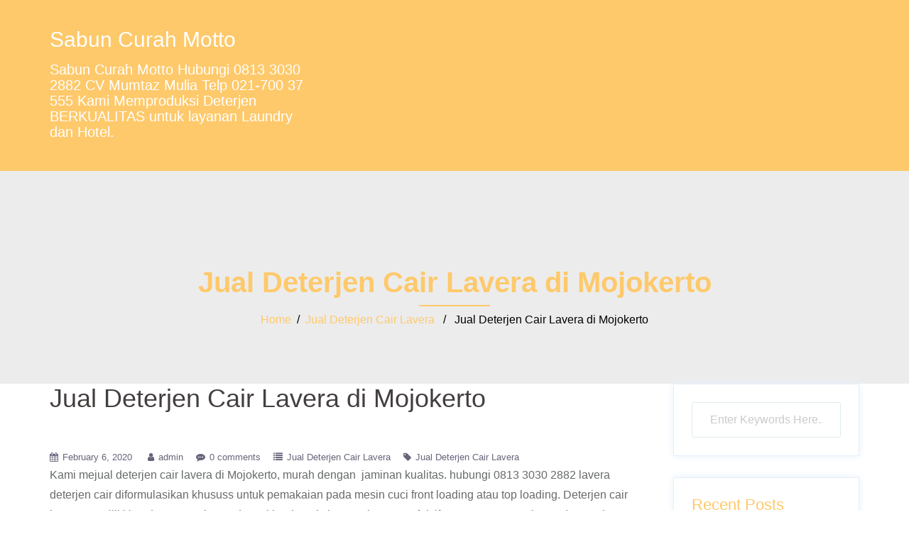

--- FILE ---
content_type: text/html; charset=UTF-8
request_url: https://www.sabuncurahmotto.com/jual-deterjen-cair-lavera-di-mojokerto/
body_size: 7609
content:
<!DOCTYPE html>
<html lang="en-US">
  <head>
    <meta charset="UTF-8" />
    <meta http-equiv="X-UA-Compatible" content="IE=edge" />
    <meta name="viewport" content="width=device-width, initial-scale=1" />

	<link rel="pingback" href="https://www.sabuncurahmotto.com/xmlrpc.php" />
	
    <!-- The above 3 meta tags *must* come first in the head; any other head content must come *after* these tags -->

	<title>Jual Deterjen Cair Lavera di Mojokerto | | Sabun Curah Motto</title>

<!-- All in One SEO Pack 3.3.4 by Michael Torbert of Semper Fi Web Design[407,478] -->
<script type="application/ld+json" class="aioseop-schema">{"@context":"https://schema.org","@graph":[{"@type":"Organization","@id":"https://www.sabuncurahmotto.com/#organization","url":"https://www.sabuncurahmotto.com/","name":"Sabun Curah Motto","sameAs":[]},{"@type":"WebSite","@id":"https://www.sabuncurahmotto.com/#website","url":"https://www.sabuncurahmotto.com/","name":"Sabun Curah Motto","publisher":{"@id":"https://www.sabuncurahmotto.com/#organization"},"potentialAction":{"@type":"SearchAction","target":"https://www.sabuncurahmotto.com/?s={search_term_string}","query-input":"required name=search_term_string"}},{"@type":"WebPage","@id":"https://www.sabuncurahmotto.com/jual-deterjen-cair-lavera-di-mojokerto/#webpage","url":"https://www.sabuncurahmotto.com/jual-deterjen-cair-lavera-di-mojokerto/","inLanguage":"en-US","name":"Jual Deterjen Cair Lavera di Mojokerto","isPartOf":{"@id":"https://www.sabuncurahmotto.com/#website"},"datePublished":"2020-02-06T03:29:15+07:00","dateModified":"2020-02-06T03:29:15+07:00"},{"@type":"Article","@id":"https://www.sabuncurahmotto.com/jual-deterjen-cair-lavera-di-mojokerto/#article","isPartOf":{"@id":"https://www.sabuncurahmotto.com/jual-deterjen-cair-lavera-di-mojokerto/#webpage"},"author":{"@id":"https://www.sabuncurahmotto.com/author/admin/#author"},"headline":"Jual Deterjen Cair Lavera di Mojokerto","datePublished":"2020-02-06T03:29:15+07:00","dateModified":"2020-02-06T03:29:15+07:00","commentCount":0,"mainEntityOfPage":{"@id":"https://www.sabuncurahmotto.com/jual-deterjen-cair-lavera-di-mojokerto/#webpage"},"publisher":{"@id":"https://www.sabuncurahmotto.com/#organization"},"articleSection":"Jual Deterjen Cair Lavera, Jual Deterjen Cair Lavera"},{"@type":"Person","@id":"https://www.sabuncurahmotto.com/author/admin/#author","name":"admin","sameAs":[],"image":{"@type":"ImageObject","@id":"https://www.sabuncurahmotto.com/#personlogo","url":"https://secure.gravatar.com/avatar/e4407b2af1c7db3d5f324a6dbb18e55a?s=96&d=mm&r=g","width":96,"height":96,"caption":"admin"}}]}</script>
<link rel="canonical" href="https://www.sabuncurahmotto.com/jual-deterjen-cair-lavera-di-mojokerto/" />
<!-- All in One SEO Pack -->
<link rel='dns-prefetch' href='//s.w.org' />
<link rel="alternate" type="application/rss+xml" title="Sabun Curah Motto &raquo; Feed" href="https://www.sabuncurahmotto.com/feed/" />
<link rel="alternate" type="application/rss+xml" title="Sabun Curah Motto &raquo; Comments Feed" href="https://www.sabuncurahmotto.com/comments/feed/" />
<link rel="alternate" type="application/rss+xml" title="Sabun Curah Motto &raquo; Jual Deterjen Cair Lavera di Mojokerto Comments Feed" href="https://www.sabuncurahmotto.com/jual-deterjen-cair-lavera-di-mojokerto/feed/" />
		<script type="text/javascript">
			window._wpemojiSettings = {"baseUrl":"https:\/\/s.w.org\/images\/core\/emoji\/12.0.0-1\/72x72\/","ext":".png","svgUrl":"https:\/\/s.w.org\/images\/core\/emoji\/12.0.0-1\/svg\/","svgExt":".svg","source":{"concatemoji":"https:\/\/www.sabuncurahmotto.com\/wp-includes\/js\/wp-emoji-release.min.js?ver=5.3.20"}};
			!function(e,a,t){var n,r,o,i=a.createElement("canvas"),p=i.getContext&&i.getContext("2d");function s(e,t){var a=String.fromCharCode;p.clearRect(0,0,i.width,i.height),p.fillText(a.apply(this,e),0,0);e=i.toDataURL();return p.clearRect(0,0,i.width,i.height),p.fillText(a.apply(this,t),0,0),e===i.toDataURL()}function c(e){var t=a.createElement("script");t.src=e,t.defer=t.type="text/javascript",a.getElementsByTagName("head")[0].appendChild(t)}for(o=Array("flag","emoji"),t.supports={everything:!0,everythingExceptFlag:!0},r=0;r<o.length;r++)t.supports[o[r]]=function(e){if(!p||!p.fillText)return!1;switch(p.textBaseline="top",p.font="600 32px Arial",e){case"flag":return s([127987,65039,8205,9895,65039],[127987,65039,8203,9895,65039])?!1:!s([55356,56826,55356,56819],[55356,56826,8203,55356,56819])&&!s([55356,57332,56128,56423,56128,56418,56128,56421,56128,56430,56128,56423,56128,56447],[55356,57332,8203,56128,56423,8203,56128,56418,8203,56128,56421,8203,56128,56430,8203,56128,56423,8203,56128,56447]);case"emoji":return!s([55357,56424,55356,57342,8205,55358,56605,8205,55357,56424,55356,57340],[55357,56424,55356,57342,8203,55358,56605,8203,55357,56424,55356,57340])}return!1}(o[r]),t.supports.everything=t.supports.everything&&t.supports[o[r]],"flag"!==o[r]&&(t.supports.everythingExceptFlag=t.supports.everythingExceptFlag&&t.supports[o[r]]);t.supports.everythingExceptFlag=t.supports.everythingExceptFlag&&!t.supports.flag,t.DOMReady=!1,t.readyCallback=function(){t.DOMReady=!0},t.supports.everything||(n=function(){t.readyCallback()},a.addEventListener?(a.addEventListener("DOMContentLoaded",n,!1),e.addEventListener("load",n,!1)):(e.attachEvent("onload",n),a.attachEvent("onreadystatechange",function(){"complete"===a.readyState&&t.readyCallback()})),(n=t.source||{}).concatemoji?c(n.concatemoji):n.wpemoji&&n.twemoji&&(c(n.twemoji),c(n.wpemoji)))}(window,document,window._wpemojiSettings);
		</script>
		<style type="text/css">
img.wp-smiley,
img.emoji {
	display: inline !important;
	border: none !important;
	box-shadow: none !important;
	height: 1em !important;
	width: 1em !important;
	margin: 0 .07em !important;
	vertical-align: -0.1em !important;
	background: none !important;
	padding: 0 !important;
}
</style>
	<link rel='stylesheet' id='organization-bootstrap-css'  href='https://www.sabuncurahmotto.com/wp-content/themes/organization/css/bootstrap/bootstrap.min.css?ver=1' type='text/css' media='all' />
<link rel='stylesheet' id='wp-block-library-css'  href='https://www.sabuncurahmotto.com/wp-includes/css/dist/block-library/style.min.css?ver=5.3.20' type='text/css' media='all' />
<style id='wp-block-library-inline-css' type='text/css'>
.has-text-align-justify{text-align:justify;}
</style>
<link rel='stylesheet' id='owl.carousel-css'  href='https://www.sabuncurahmotto.com/wp-content/themes/organization/css/owl.carousel.css?ver=5.3.20' type='text/css' media='all' />
<link rel='stylesheet' id='owl.theme-css'  href='https://www.sabuncurahmotto.com/wp-content/themes/organization/css/owl.theme.css?ver=5.3.20' type='text/css' media='all' />
<link rel='stylesheet' id='customizer-style-css'  href='https://www.sabuncurahmotto.com/wp-content/themes/organization/style.css?ver=5.3.20' type='text/css' media='all' />
<style id='customizer-style-inline-css' type='text/css'>
.banner-button, button, input[type="submit"], input[type="button"], input[type="reset"], .to-top, #site-navigation .sub-menu li:hover > a, .site-header.float-header  { background-color: #fec96b }a, h1 a, h2 a, h3 a, h4 a, h5 a, h6 a, button:hover, input[type="submit"]:hover, input[type="button"]:hover, input[type="reset"]:hover, .to-top:hover, .special .meta-post .fa, .hentry .meta-post a:hover, .special h2.title-post a:hover, .widget-section .widgettitle, .default-testimonials .client-info .client .client-name, .type-team.type-b .team-social li a, .type-team .team-content .name, .other-header .entry-title { color: #fec96b }.banner-button, input[type="text"]:focus, input[type="email"]:focus, textarea:focus, input[type="number"]:focus, input[type="password"]:focus, input[type="tel"]:focus, input[type="date"]:focus, input[type="datetime"]:focus, input[type="datetime-local"]:focus, input[type="month"]:focus, input[type="time"]:focus, input[type="week"]:focus, input[type="url"]:focus, input[type="search"]:focus, input[type="color"]:focus, button, input[type="button"], input[type="reset"], input[type="submit"], .divider-separator, .type-team.type-b .team-social li a { border-color: #fec96b } .site-title a, .site-title a:hover, #site-navigation ul li a:hover, #site-navigation ul li a:hover { color: #ffffff; } .site-description { color: #ffffff; } .header-background {  background-size: cover; background-position: center center; background-repeat: no-repeat; height: 700px; }.page-wrap { padding-top: 0px; padding-bottom: 0px; }body { color:#676a6b}body { background-color: #ffffff}.site-footer{background-color: #FDAD1F;} .site-footer, .site-footer a {color: #ffffff;} 
</style>
<link rel='stylesheet' id='style-css'  href='https://www.sabuncurahmotto.com/wp-content/themes/organization/css/style.css?ver=5.3.20' type='text/css' media='all' />
<link rel='stylesheet' id='organization-font-awesome-css'  href='https://www.sabuncurahmotto.com/wp-content/themes/organization/fonts/font-awesome.min.css?ver=5.3.20' type='text/css' media='all' />
<link rel='stylesheet' id='jetpack_css-css'  href='https://www.sabuncurahmotto.com/wp-content/plugins/jetpack/css/jetpack.css?ver=8.1' type='text/css' media='all' />
<script type='text/javascript' src='https://www.sabuncurahmotto.com/wp-includes/js/jquery/jquery.js?ver=1.12.4-wp'></script>
<script type='text/javascript' src='https://www.sabuncurahmotto.com/wp-includes/js/jquery/jquery-migrate.min.js?ver=1.4.1'></script>
<link rel='https://api.w.org/' href='https://www.sabuncurahmotto.com/wp-json/' />
<link rel="EditURI" type="application/rsd+xml" title="RSD" href="https://www.sabuncurahmotto.com/xmlrpc.php?rsd" />
<link rel="wlwmanifest" type="application/wlwmanifest+xml" href="https://www.sabuncurahmotto.com/wp-includes/wlwmanifest.xml" /> 
<link rel='prev' title='Jual Deterjen Cair Lavera di Mandailing Natal' href='https://www.sabuncurahmotto.com/jual-deterjen-cair-lavera-di-mandailing-natal/' />
<link rel='next' title='Jual Deterjen Cair Lavera di Luwu Utara' href='https://www.sabuncurahmotto.com/jual-deterjen-cair-lavera-di-luwu-utara/' />
<meta name="generator" content="WordPress 5.3.20" />
<link rel='shortlink' href='https://www.sabuncurahmotto.com/?p=1020' />
<link rel="alternate" type="application/json+oembed" href="https://www.sabuncurahmotto.com/wp-json/oembed/1.0/embed?url=https%3A%2F%2Fwww.sabuncurahmotto.com%2Fjual-deterjen-cair-lavera-di-mojokerto%2F" />
<link rel="alternate" type="text/xml+oembed" href="https://www.sabuncurahmotto.com/wp-json/oembed/1.0/embed?url=https%3A%2F%2Fwww.sabuncurahmotto.com%2Fjual-deterjen-cair-lavera-di-mojokerto%2F&#038;format=xml" />
<meta name="generator" content="Site Kit by Google 1.8.1" /><style type='text/css'>img#wpstats{display:none}</style><style type="text/css">.recentcomments a{display:inline !important;padding:0 !important;margin:0 !important;}</style>  </head>

  <body class="post-template-default single single-post postid-1020 single-format-standard">
  
    		
    <header id="masthead"  class="site-header  float-header" role="banner">
		<div class="head-wrap banner-background">
			<div class="container">
				<div class="row">
					<div class="col-md-4 col-sm-6 col-xs-12">
													<h1 class="site-title"><a href="https://www.sabuncurahmotto.com/" rel="home">Sabun Curah Motto</a></h1>
							<h5 class="site-description">Sabun Curah Motto Hubungi 0813 3030 2882 CV Mumtaz Mulia Telp 021-700 37 555 Kami Memproduksi Deterjen BERKUALITAS untuk layanan Laundry dan Hotel.</h5>	        
											</div>
					<div class="col-md-8 col-sm-6 col-xs-12">
						<div class="btn-menu"></div>
						<nav id="site-navigation" class="site-navigation" role="navigation">
							<div class="menu"></div>
						</nav><!-- #site-navigation -->
					</div>
				</div>
			</div>
		</div>
    </header>
	
		
	<div class="organization-banner-area">
					<div class="other-header">
				<div class="header-content other">
											<h3 class="title-post entry-title">  Jual Deterjen Cair Lavera di Mojokerto</h3>
										<hr class="divider-separator"/>
										<div class = "breadcrumb" ><a href="https://www.sabuncurahmotto.com" rel="nofollow">Home</a>&nbsp;&nbsp;&#47;&nbsp;&nbsp;<a href="https://www.sabuncurahmotto.com/category/jual-deterjen-cair-lavera/" rel="category tag">Jual Deterjen Cair Lavera</a> &nbsp;&nbsp;&#47;&nbsp;&nbsp; Jual Deterjen Cair Lavera di Mojokerto</div>
									</div>
			</div>
			</div>
	
	<div id="content" class="page-wrap">
		<div class="content-wrapper">
			<div class="container">
	
		
<div class="row">
	<div id="primary" class="content-area col-md-9 ">
		<main id="main" class="blog-main post-wrap" role="main">

		
			
<article id="post-1020" class="post-1020 post type-post status-publish format-standard hentry category-jual-deterjen-cair-lavera tag-jual-deterjen-cair-lavera">

	<header class="entry-header">

		<h1 class="title-post entry-title">Jual Deterjen Cair Lavera di Mojokerto</h1>
		
	</header><!-- .entry-header -->

		
	<div class="single-meta mb-3">
			<span class="posted-on"><i class="fa fa-calendar"></i><a href="https://www.sabuncurahmotto.com/jual-deterjen-cair-lavera-di-mojokerto/" rel="bookmark"><time class="entry-date published updated" datetime="2020-02-06T10:29:15+07:00">February 6, 2020</time></a></span><span class="byline"> <i class="fa fa-user"></i><span class="author vcard"><a class="url fn n" href="https://www.sabuncurahmotto.com/author/admin/">admin</a></span></span><i class="fa fa-commenting"></i><span class="comment-count"><a href="https://www.sabuncurahmotto.com/jual-deterjen-cair-lavera-di-mojokerto/">0 comments</a></span><span class="blog-category"><i class="fa fa-list"></i><span class="blog-category-url"><a href="https://www.sabuncurahmotto.com/category/jual-deterjen-cair-lavera/">Jual Deterjen Cair Lavera</a></span></span><span class="tags"><i class="fa fa-tag"></i><span class="blog-category-url"><a href="https://www.sabuncurahmotto.com/tag/jual-deterjen-cair-lavera/">Jual Deterjen Cair Lavera</a></span></span>	</div><!-- .entry-meta -->
		
	<div class="entry-content">
		<p>Kami mejual deterjen cair lavera di Mojokerto, murah dengan&nbsp; jaminan kualitas. hubungi 0813 3030 2882 lavera deterjen cair diformulasikan khususs untuk pemakaian pada mesin cuci front loading atau top loading. Deterjen cair lavera memiliki kandungan makna redepositiondan oksigen active agar efektif mampu mengangkat noda atau kotoran yang menempel. Deterjen cair (lavera) menghambat kotoran melekat kembali pada pakaian. Cucian direndam lebih dari satu hari tidak mengundang bau . Mencuci baju merupakan kegiatan rutin sehingga anda akan pilih deterjen cair yang kualitasnya bagus supaya busana senantiasa bersih dan wangi. Produk deterjen cair lavera pilihan tepat, deterjen cair memiliki kualitas ini mendukung anda melindungi busana anda , melindugi warna dan meringankan pengeluaran. Lavera deterjen cair gampang sekali larut di dalam air terhadap temperatur dingin sekalipun, penggunaannya lebih hemat lebih-lebih di dalam pemanfaatan air, Deterjen cair kami digunakan oeh banyak hotel,cleaning service, laundry , rumah tangga , wisma dan lain lain,Kami melayani Pembelian dalam kuantitas sedikit ataupun kuantitas banyak.</p>
<p>&nbsp;</p>
<p>Spesifikasi Deterjen Cair Lavera</p>
<p>Deterjen cair lavera udah punyai izin edar kemenkes, supaya mutu atas produk deterjen cair yang kami produksi menjamin atas keamanan produk. Lavera deterjen cair diproduksi bersama langkah langkah yang baik cocok prosedur perusahaan dan prinsip pembuatan perbekalan kesehatan yang baik.</p>
<p>&nbsp;</p>
<p>Nama Produk : Lavera Deterjen Cair</p>
<p>Kemenkes RI PKD 20202011295</p>
<p>&nbsp;</p>
<p>Berbentuk cair dan kental</p>
<p>Berwarna putih</p>
<p>Deterjen cair lavera beraroman floral</p>
<p>pH 7</p>
<p>Busa moderat</p>
<p>Lavera deterjen cair mempunyai kandungan colorguard, merawat pakaian agar tetap terjaga kecerahan warnanya.</p>
<p>Kandungan Anti redeposition deterjen cair (lavera) menahan kotoran yang lepas tidak menempel lagi ke pakaian.</p>
<p>Oxigen Active Technologhy deterjen cair lavera menopang membersihkan kotoran pada pakaian</p>
<p>Lembut ditangan</p>
<p>Dapat digunakan pada mesin cuci front loading atau top loading atau cuci manual memakai tangan</p>
<p><img src="https://www.sabuncurahmotto.com/wp-content/uploads/2020/01/Det-cair-3-1024x1024-1.jpg" alt="" width="684" height="684" /></p>
<p>Cara Penggunaan Deterjen Cair Lavera</p>
<p>Masukkan kurang lebih 30ml ke di dalam kotak sabun terhadap mesin cuci</p>
<p>Pisahkan busana putih dan pakaian yang barangkali luntur</p>
<p>Maasukkan baju yang akan dicuci kedalam mesin cuci</p>
<p>Penyetelan air panas sesuai keperluan terhadap mesin cuci automatic menopang mengangkat kotoran dengan cepat dan menjadikan pakaian lebih bersih</p>
<p>Jika pakaian sangat kotor tambahkan lagi deterjen cair secukupnya</p>
<p>Setap 30ml deterjen cair sanggup digunakan untuk membasuh sebanyak 6kg pakaian</p>
<p>Pakaian bernoda diupayakan dibersihkan dahulu sebelum akan dicuci</p>
<p>Penggunaan deterjen cair lavera memadai sedikit saja untuk memberi tambahan hasil terbaik membersihkan pakaian.Kotoran yang menempel pada baju cukup dioleskan secukupnya segera pada kotoran yang melekat terhadap kain, sesudah itu disikat dan dicuci seperti biasa.</p>
<p><img src="https://www.sabuncurahmotto.com/wp-content/uploads/2020/01/Det-cair-3-2-1024x1024-1.jpg" alt="" width="686" height="686" /></p>
<p>&nbsp;</p>
<p>Kualitas Produk Lavera Deterjen Cair</p>
<p>Mencuci busana merupakan aktifitas tiap-tiap hari rumah tangga yang dilaksanakan rutin. Sedari itu tidak untuk meringankan pekerjaan anda, pasti mesti memilih deterjen cair yang punyai kualittas sehingga proses cuci menjadi lebih mudah dan cepat. Semakin banyak tempat tinggal tangga gunakan deterjen cair, sebab punya banyak keistimewaan dibanding bersama dengan deterjen bubuk.</p>
<p>&nbsp;</p>
<p>Lavera deterjen cair punyai konsetrat tinggi , takaran bahan aktif pada deterjen cair lavera sampai 15,3%. Deterjen cair ringan larut ddalam air. Hal ini yang menjadi keunggulan, kenapa mesti menggunakan deterjen cairr. Selain cepatlarut, penggunaan deterjen cair lebih irit terutama didalam pemanfaatan air cuci dan bilas.</p>
<p><img src="https://www.sabuncurahmotto.com/wp-content/uploads/2020/01/Det-cair-3-1024x1024-2.jpg" alt="" width="592" height="592" /></p>
<p>&nbsp;</p>
<p>Cara Mengetahui Deterjen Cair Yang Berkualitas</p>
<p>Kegiatan membasuh tidak lepas berasal dari yang namanya deterjen cair, Tidak seluruh deterjen cair yang kita beli dipasaran mampu membersihkan kotoran yang hasil cuci yang maksimal, Apalagi ramah pada lingkungan . Disarankan memakai deterjen air yang rendah busa, sebab busa memang tidak miliki dampak apa-pun untuk bersihkan kotoran, busa hanya dapat menaikkan beban kerja membasuh terhadap pas pembilasan dan pemakaian air menjadi boros. Deterjen cair berkualitas pasti tidak membuahkan busa yang berlebih. pastikan deterjen cair memiliki kadar alkali didalamnya, sebab sifatya yang basa bersama mempunyai kandungan pH 7 Menjadi penyeimbang kadar asam dalam air, bermanfaat terhitung sebagai penambah energi untuk melewatkan noda dan kotoran didalam serat kain dan mencegah noda melekat kembali.</p>
<p>&nbsp;</p>
<p>Deterjen cair yang miliki persentase oxygen aktif amat ampuh menghalau noda noda organic, bau dan membunuh kuman yang menempel terhadap kain dan mencerahkan warna pada pakaian. Perhatikan terhitung cara mengfungsikan dan kadar pada kemasan deterjen cair yag dianjurkan.</p>
<p>&nbsp;</p>
<p>Beli Deterjen Cair Lavera Sekarang</p>
<p>Dapatkan product kita dari jaringan reseller kami yang terdekat, rasakan manfaat berhemat dan kualitas deterjen cair yang kami produksi. Deterjen cair lavera dijual curah, agar harga menjadi murah. Kemasan akan tingkatkan cost harga produk . Kemasan yang dibeli dapat ditukar atau dikembaalikan layaknya belanja air mineral galon. Menggunakan deterjen cair lavera, anda dapat membantu melestarikan lingkungan berasal dari pemcemaran limbah kemasan.&nbsp;</p>
<div id="skyroom-extension-is-installed">&nbsp;</div>
<div id="skyroom-extension-is-installed">&nbsp;</div>
			</div><!-- .entry-content -->

</article><!-- #post-## -->
			
			<div class="single-post-nav">
				<span class="prev-post-nav"><span class="button">&larr; <a href="https://www.sabuncurahmotto.com/jual-deterjen-cair-lavera-di-mandailing-natal/" rel="prev">Jual Deterjen Cair Lavera di Mandailing Natal</a></span></span>
				<span class="next-post-nav"><a href="https://www.sabuncurahmotto.com/jual-deterjen-cair-lavera-di-luwu-utara/" rel="next">Jual Deterjen Cair Lavera di Luwu Utara</a> &rarr;</span>
			</div>

			
<div id="comments" class="comments-area">
		<div id="respond" class="comment-respond">
		<h3 id="reply-title" class="comment-reply-title">Leave a Reply <small><a rel="nofollow" id="cancel-comment-reply-link" href="/jual-deterjen-cair-lavera-di-mojokerto/#respond" style="display:none;">Cancel reply</a></small></h3><form action="https://www.sabuncurahmotto.com/wp-comments-post.php" method="post" id="commentform" class="comment-form" novalidate><p class="comment-notes"><span id="email-notes">Your email address will not be published.</span> Required fields are marked <span class="required">*</span></p><p class="comment-form-comment"><label for="comment">Comment</label> <textarea id="comment" name="comment" cols="45" rows="8" maxlength="65525" required="required"></textarea></p><p class="comment-form-author"><label for="author">Name <span class="required">*</span></label> <input id="author" name="author" type="text" value="" size="30" maxlength="245" required='required' /></p>
<p class="comment-form-email"><label for="email">Email <span class="required">*</span></label> <input id="email" name="email" type="email" value="" size="30" maxlength="100" aria-describedby="email-notes" required='required' /></p>
<p class="comment-form-url"><label for="url">Website</label> <input id="url" name="url" type="url" value="" size="30" maxlength="200" /></p>
<p class="comment-form-cookies-consent"><input id="wp-comment-cookies-consent" name="wp-comment-cookies-consent" type="checkbox" value="yes" /> <label for="wp-comment-cookies-consent">Save my name, email, and website in this browser for the next time I comment.</label></p>
<p class="form-submit"><input name="submit" type="submit" id="submit" class="submit" value="Post Comment" /> <input type='hidden' name='comment_post_ID' value='1020' id='comment_post_ID' />
<input type='hidden' name='comment_parent' id='comment_parent' value='0' />
</p><p style="display: none;"><input type="hidden" id="akismet_comment_nonce" name="akismet_comment_nonce" value="bcc8f13767" /></p><p style="display: none;"><input type="hidden" id="ak_js" name="ak_js" value="219"/></p></form>	</div><!-- #respond -->
	
</div><!-- #comments -->
		
		</main><!-- #main -->
	</div><!-- #primary -->

<div id="twx-sidebar" class="col-md-3 blog-sidebar widget-section">
	<li id="search-2" class="widget widget_search">

<form role="search" method="get" class="searchform" action="https://www.sabuncurahmotto.com/">
    <div>
        <input id="search-form-697e8c3f712d7" class="app_search" type="text" value="" name="s" class="search-field" placeholder="Enter Keywords Here.." />
        <input type="submit" class="search-submit" value="Search" />
    </div>
</form></li>		<li id="recent-posts-2" class="widget widget_recent_entries">		<h3 class="widgettitle">Recent Posts</h3>		<ul>
											<li>
					<a href="https://www.sabuncurahmotto.com/jual-deterjen-cair-lavera-di-jogja/">Jual Deterjen Cair Lavera di Jogja</a>
									</li>
											<li>
					<a href="https://www.sabuncurahmotto.com/jual-deterjen-cair-lavera-di-manggarai-barat/">Jual Deterjen Cair Lavera di Manggarai Barat</a>
									</li>
											<li>
					<a href="https://www.sabuncurahmotto.com/jual-deterjen-cair-lavera-di-gunungsitoli/">Jual Deterjen Cair Lavera di Gunungsitoli</a>
									</li>
											<li>
					<a href="https://www.sabuncurahmotto.com/jual-deterjen-cair-lavera-di-jombang/">Jual Deterjen Cair Lavera di Jombang</a>
									</li>
											<li>
					<a href="https://www.sabuncurahmotto.com/jual-deterjen-cair-lavera-di-bengkalis/">Jual Deterjen Cair Lavera di Bengkalis</a>
									</li>
					</ul>
		</li><li id="recent-comments-2" class="widget widget_recent_comments"><h3 class="widgettitle">Recent Comments</h3><ul id="recentcomments"><li class="recentcomments"><span class="comment-author-link"><a href='https://www.sabuncurahmotto.com/distributor-sabun-motto-curah-di-kutai-barat/' rel='external nofollow ugc' class='url'>Distributor Sabun Motto Curah di Kutai Barat | | Sabun Curah Motto</a></span> on <a href="https://www.sabuncurahmotto.com/distributor-sabun-motto-curah-di-aceh-timur/#comment-94">Distributor Sabun Motto Curah di Aceh Timur</a></li><li class="recentcomments"><span class="comment-author-link"><a href='https://www.sabuncurahmotto.com/distributor-sabun-motto-curah-di-nagekeo/' rel='external nofollow ugc' class='url'>Distributor Sabun Motto Curah di Nagekeo | | Sabun Curah Motto</a></span> on <a href="https://www.sabuncurahmotto.com/distributor-sabun-motto-curah-di-purbalingga/#comment-83">Distributor Sabun Motto Curah di Purbalingga</a></li><li class="recentcomments"><span class="comment-author-link"><a href='https://www.sabuncurahmotto.com/distributor-sabun-motto-curah-di-purbalingga/' rel='external nofollow ugc' class='url'>Distributor Sabun Motto Curah di Purbalingga | | Sabun Curah Motto</a></span> on <a href="https://www.sabuncurahmotto.com/distributor-sabun-motto-curah-di-wonogiri/#comment-80">Distributor Sabun Motto Curah di Wonogiri</a></li><li class="recentcomments"><span class="comment-author-link"><a href='https://www.sabuncurahmotto.com/distributor-sabun-motto-curah-di-purbalingga/' rel='external nofollow ugc' class='url'>Distributor Sabun Motto Curah di Purbalingga | | Sabun Curah Motto</a></span> on <a href="https://www.sabuncurahmotto.com/distributor-sabun-motto-curah-di-kepulauan-aru/#comment-79">Distributor Sabun Motto Curah di Kepulauan Aru</a></li><li class="recentcomments"><span class="comment-author-link"><a href='https://www.sabuncurahmotto.com/distributor-sabun-motto-curah-di-kepulauan-siau-tagulandang-biaro/' rel='external nofollow ugc' class='url'>Distributor Sabun Motto Curah di Kepulauan Siau Tagulandang Biaro | | Sabun Curah Motto</a></span> on <a href="https://www.sabuncurahmotto.com/distributor-sabun-motto-curah-di-wonogiri/#comment-78">Distributor Sabun Motto Curah di Wonogiri</a></li></ul></li></div>
</div>
</div><!-- /.row -->
</div><!-- /.container -->
</div><!-- /.content-wrapper -->
</div><!-- /.page-wrap -->
	
	
<div class="footer-widgets">
	<div class="container">
		<div class="widget-column col-sm-4">
					</div>
		<div class="widget-column col-sm-4">
					</div>
		<div class="widget-column col-sm-4">
					</div>
	</div>
</div>    <footer class="site-footer">
		<div class="site-copyright container">
							<span><a href="http://suavethemes.com/details/corporate/organization" rel="designer">&copy; Organization Theme</a></span>
						<div class="to-top">
				<i class="fa fa-angle-up"></i>
			</div>
		</div>
    </footer><!-- /.site-footer -->
	
	<script type='text/javascript' src='https://www.sabuncurahmotto.com/wp-content/themes/organization/js/common.js?ver=20180213'></script>
<script type='text/javascript' src='https://www.sabuncurahmotto.com/wp-content/themes/organization/js/owl.carousel.min.js?ver=20180213'></script>
<script type='text/javascript' src='https://www.sabuncurahmotto.com/wp-content/themes/organization/js/wow/wow.min.js?ver=20180213'></script>
<script type='text/javascript' src='https://www.sabuncurahmotto.com/wp-includes/js/comment-reply.min.js?ver=5.3.20'></script>
<script type='text/javascript' src='https://www.sabuncurahmotto.com/wp-includes/js/wp-embed.min.js?ver=5.3.20'></script>
<script async="async" type='text/javascript' src='https://www.sabuncurahmotto.com/wp-content/plugins/akismet/_inc/form.js?ver=4.1.3'></script>
<script type='text/javascript' src='https://stats.wp.com/e-202605.js' async='async' defer='defer'></script>
<script type='text/javascript'>
	_stq = window._stq || [];
	_stq.push([ 'view', {v:'ext',j:'1:8.1',blog:'151531832',post:'1020',tz:'7',srv:'www.sabuncurahmotto.com'} ]);
	_stq.push([ 'clickTrackerInit', '151531832', '1020' ]);
</script>
 
  </body>
</html>